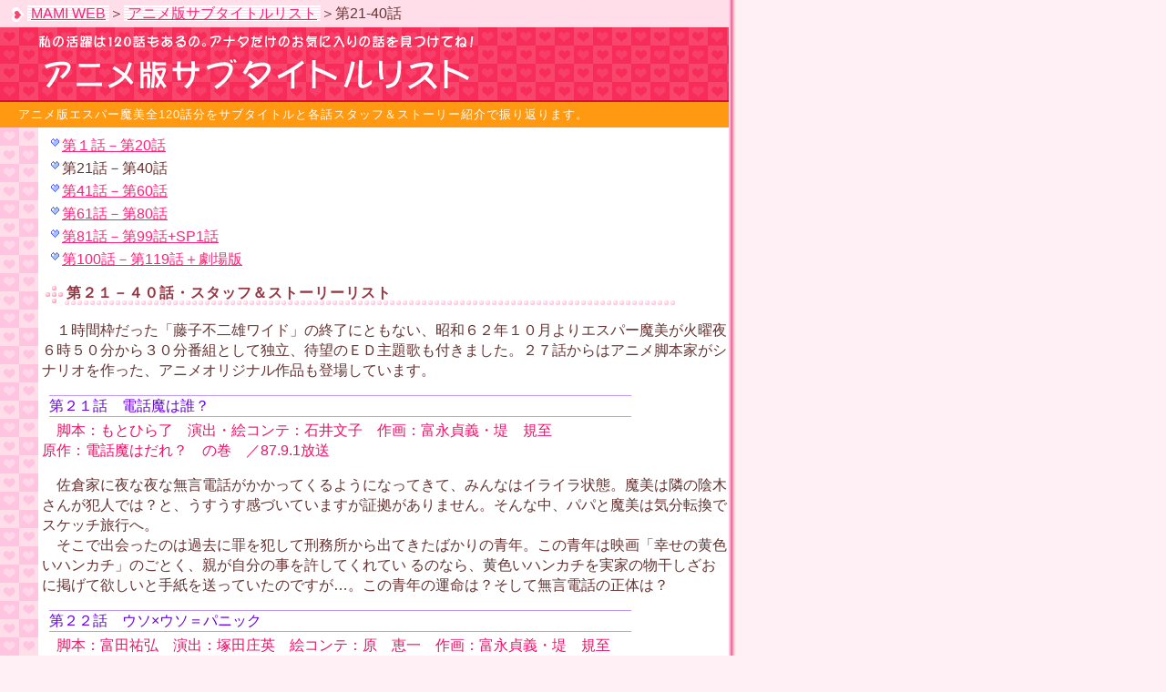

--- FILE ---
content_type: text/html
request_url: http://www.mamiweb.com/alist02.htm
body_size: 5791
content:
<!DOCTYPE html PUBLIC "-//W3C//DTD XHTML 1.0 transitional//EN" "http://www.w3.org/tr/xhtml1/DTD/xhtml1-transitional.dtd">
<html xmlns="http://www.w3.org/1999/xhtml">
<head>
<meta http-equiv="Content-Type" content="text/html; charset=shift_jis" />
<meta name="author" content="mamiweb" />
<meta name="copyright" content="Copyright c mamiweb" />
<meta name="Keywords" content="エスパー魔美,藤子・Ｆ・不二雄,よこざわけい子,原恵一,テレ朝チャンネル" />
<meta name="description" content="藤子アニメおよび藤子漫画の傑作「エスパー魔美」のファンサイトです" />
<title>エスパー魔美アニメ版第21-40話ストーリーリスト</title>
<link rel="shortcut icon" href="micon.ico" />
<link rel="stylesheet" type="text/css" href="main.css" />
</head>
<body>
<div id="wrapper">
<div id="header">
<div id="pankuzu"><a href="index.htm" id="top">MAMI WEB</a>＞<a href="animelist.htm">アニメ版サブタイトルリスト</a>＞第21-40話</div>
<h1><img src="img/h1animelist.gif" alt="アニメ版サブタイトルリスト" width="525" height="82" /></h1>
<h2>アニメ版エスパー魔美全120話分をサブタイトルと各話スタッフ＆ストーリー紹介で振り返ります。</h2>
</div>
<div id="contents">
<div class="catemenu">
<ul>
<li><a href="alist01.htm">第１話－第20話</a></li>
<li>第21話－第40話</li>
<li><a href="alist03.htm">第41話－第60話</a></li>
<li><a href="alist04.htm">第61話－第80話</a></li>
<li><a href="alist05.htm">第81話－第99話+SP1話</a></li>
<li><a href="alist06.htm">第100話－第119話＋劇場版</a></li>
</ul>
</div>
<h3>第２１－４０話・スタッフ＆ストーリーリスト</h3>
<p>１時間枠だった「藤子不二雄ワイド」の終了にともない、昭和６２年１０月よりエスパー魔美が火曜夜６時５０分から３０分番組として独立、待望のＥＤ主題歌も付きました。２７話からはアニメ脚本家がシナリオを作った、アニメオリジナル作品も登場しています。</p>
<h4>第２１話　電話魔は誰？</h4>
<p><span class="color1">脚本：もとひら了　演出・絵コンテ：石井文子　作画：富永貞義・堤　規至<br />
原作：電話魔はだれ？　の巻　／87.9.1放送</span></p>
<p>佐倉家に夜な夜な無言電話がかかってくるようになってきて、みんなはイライラ状態。魔美は隣の陰木さんが犯人では？と、うすうす感づいていますが証拠がありません。そんな中、パパと魔美は気分転換でスケッチ旅行へ。<br />
　そこで出会ったのは過去に罪を犯して刑務所から出てきたばかりの青年。この青年は映画「幸せの黄色いハンカチ」のごとく、親が自分の事を許してくれてい  るのなら、黄色いハンカチを実家の物干しざおに掲げて欲しいと手紙を送っていたのですが…。この青年の運命は？そして無言電話の正体は？</p>
<h4>第２２話　ウソ×ウソ＝パニック</h4>
<p><span class="color1">脚本：富田祐弘　演出：塚田庄英　絵コンテ：原　恵一　作画：富永貞義・堤　規至<br />
原作：うそ×うそ＝？　の巻　／87.9.8放送</span></p>
<p>魔美がカマイタチに首を噛み切られた？！細矢さんが町中に騒々しいうわさを撒き散らしていま  す。うわさのカマイタチの正体は、魔美がちょっとしたイタズラをしてテレキネシスであやつったママのキツネのマフラー。でも普段は冷静な高畑さんまで信じ  てしまうわ、新聞社やテレビ局まで駆けつけて、いまさらウソだなんて言えません！この大騒動は魔美自身が決着をつけることに。</p>
<p>・スネ夫のうわさ話シーンはＢＧＭもドラえもん仕様、上空にはドラえもんの姿も。　・劇中のクラシックはプロコフィエフ「組曲キージェ中尉」</p>
<h4>第２３話　彗星おばさん</h4>
<p><span class="color1">脚本：もとひら了　演出：原　恵一　絵コンテ：パクキョンスン　作画：富永貞義・堤　規至<br />
原作：彗星おばさん　の巻　／87.9.15放送</span></p>
<p>昼間は寝て夜は天体観察。そんな暮らしをしているおばさんに出会った魔美。この女性・高見さんは、亡くなった主人の意志を継いで、新彗星を見つけようとがんばっているのです。そんな高見さんのところに国際天文学協会を名乗る男が現れるようになり…。</p>
<h4>第２４話　虫のしらせ</h4>
<p><span class="color1">脚本：富田祐弘　演出・絵コンテ：高柳哲司　作画：富永貞義・堤　規至<br />
原作：虫のしらせ　の巻　／87.9.22放送</span></p>
<p>近所の空き地に鈴虫を放している青年がいます。いまどき都会では聴くことの少なくなった虫の音に、魔美も耳を澄まして秋の夜を満喫。ところがその空き地にマンションを建てようとする、強引な不動産会社の社長が現れたのです。町内の住人からマンション反対運動が起きる中、魔美はその空き地の地面に埋まる黒い影を透視。果たしてこの影の正体は？</p>
<h4>第２５話　スランプ</h4>
<p><span class="color1">脚本：富田祐弘　演出・絵コンテ：塚田庄英　作画：富永貞義・なかじまちゅうじ<br />
原作：スランプ　の巻　／87.9.29放送</span></p>
<p>魔美の超能力が思い通りに使えなくなっちゃった！高畑さんによるとスランプみたい。そんなとき、魔美はピストル強奪犯と出くわし、偶然にも元スター歌手・任紀さんの家へ飛び込んでしまいます。実は任紀高志もスランプ状態で、自分の役目は終わっ  た、と自殺をしようとしていたところだったのです！</p>
<p>・任紀高志が歌ったのは「海はぼくらと」「だからみんなで」「心をゆらして」で、いずれも映画ドラ主題歌</p>
<h4>第２６話　占いとミステリー</h4>
<p><span class="color1">脚本：（非表示）　演出：パクキョンスン　絵コンテ：井上　修　作画：富永貞義・堤　規至<br />
原作：占いとミステリー　の巻　／87.10.6放送</span></p>
<p>最近の魔美はミステリー小説に夢中。そんなときに町で出会ったのもミステリー小説好きの青年。魔美はその男性の家にちょくちょく出入りするように。そんな中、魔美の身の上に突然結婚話が！その男のお母さんは有名な占い師で、息子と魔美の相性がいいから将来は結婚させたいと言うのですが…。</p>
<h4>第２７話　星空のランデブー</h4>
<p><span class="color1">脚本：富田祐弘　演出：塚田庄英　絵コンテ：原　恵一　作画：富永貞義・堤　規至<br />
原作：オリジナル　／87.10.13放送</span></p>
<p>幼稚園の保母さんのお手伝いをすることになった魔美。そこにはママとも口を聞かず自分の殻に  閉じこもった男の子・好夫くんがいました。保母のみどりさんは、好夫くんをみんなと遊ばせようとしますが空回りしてばかり。そこで高畑くんのアイデアで魔美たちはオズの魔法使いに仮装、寝ていた好夫くんを夜空の散歩へと連れ出したのです。好夫くんは心を開くのでしょうか？</p>
<p>・オズの魔法使い：魔美はドロシー、高畑さんはブリキの木こり、コンポコは勇気がないライオン、カカシは魔美がテレキネシスで操る人形</p>
<h4>第２８話　名犬コンポコポン</h4>
<p><span class="color1">脚本：もとひら了　演出・絵コンテ：本郷みつる　作画：堤　規至<br />
原作：名犬コンポコポン　の巻　／87.10.20放送</span></p>
<p>佐倉家に空き巣が進入！高価（？）なパパの絵が盗まれちゃいました。愛犬のコンポコはという  と、空き巣に気づかないまま、高いびきをかいて寝ていたのです。このコンポコの失態話が細矢さんによって町中に拡大！すっかりプライドを傷つけられたコンポコは自ら家を出て、空き巣を捕まえる作戦にでます。</p>
<h4>第２９話　魔美が主演女優？</h4>
<p><span class="color1">脚本：富田祐弘　演出・絵コンテ：パクキョンスン　作画：富永貞義<br />
原作：魔美が主演女優！？　の巻　／87.10.27放送</span></p>
<p>映画研究会の有原部長が、魔美をヒロインにして自主製作映画を撮りたいんですって。魔美が主  役なんてありえない！有原ファンの女子生徒から批判を浴びる中、映画はクランクインして魔美もやる気満々です。ところがその映画研究会のメンバーで黒沢と  いう男子生徒に、エスパーだってことを感づかれちゃった！</p>
<h4>第３０話　初恋特急便</h4>
<p><span class="color1">脚本：もとひら了　演出・絵コンテ：高柳哲司　作画：堤　規至<br />
原作：オリジナル　／87.11.3放送</span></p>
<p>九州から魔美のいとこ・瞳さんがバイクに乗ってやってきました。瞳さんは幼なじみの隆が東京で悪いことをしている、というウワサを聞き、心配して探しにやってきたのです。その隆はというとヤクザの手先となって結婚詐欺を繰り返していました。必死に隆を立ち直らせようとする瞳さん。</p>
<p>・回想シーンで幼年期の魔美が初登場</p>
<h4>第３１話　グランロボとんだ</h4>
<p><span class="color1">脚本：富田祐弘　演出・絵コンテ：塚田庄英　作画：高倉佳彦<br />
原作：グランロボが飛んだ　の巻　／87.11.10放送</span></p>
<p>黒沢先輩に話を聞いて、小さい男の子の面倒を見るバイトを始めた魔美。ところがその子は部屋に閉じこもりっぱなしで自分の世界にこもった子。魔美がいっしょに遊ぼうとしても、ＴＶヒーローのグランロボにばかり夢中です。なんとかしてこの子の心を  開きたい魔美は、グランロボのおもちゃをテレキネシスで操る作戦をはじめるのでした。</p>
<h4>第３２話　マミウオッチング</h4>
<p><span class="color1">脚本：もとひら了　演出：高柳哲司　絵コンテ：原　恵一　作画：なかじまちゅうじ<br />
原作：マミ・ウオッチング　の巻　／87.11.17放送</span></p>
<p>今日も魔美には黒沢先輩がつきまとっています。なんとしても魔美の正体を暴こうとする黒沢先輩、写真部の篠山くんに力を借りて、魔美を盗撮することに。高畑さんの作戦通り、普通の女の子としての日常を振る舞うことにした魔美でしたが…。</p>
<h4>第３３話　ラストレース</h4>
<p><span class="color1">脚本：もとひら了　演出：パクキョンスン　絵コンテ：井上　修　作画：富永貞義<br />
原作：オリジナル　／87.11.24放送</span></p>
<p>北海道へやってきた魔美たち。パパの知り合いの村木牧場へと遊びに来たのです。ところが村木牧場は隣の須田牧場と親同士ケンカ状態。村の収穫祭で、互いの子どもたちも威信をかけて競走馬レースに挑みますが、子どもたちはホントは仲直りしたい気持  ちでいっぱい。魔美の力で仲直りさせることができるの？</p>
<h4>第３４話　地下道おじさん</h4>
<p><span class="color1">脚本：富田祐弘　演出・絵コンテ：本郷みつる　作画：堤　規至<br />
原作：地下道おじさん　の巻　／87.12.1放送</span></p>
<p>佐倉家は今夜は銀座の高級レストランでお食事です。魔美はそこでひょんなことから、レストランの残飯をもらっているおじさんに出会い興味をもちます。そのおじさん、普段は地下道で寝泊まりをしている貧しい浮浪者の様子。すっかり同情した魔美はおじさんに食事のお世話をしてあげることになりますが…。</p>
<h4>第３５話　小っちゃな目撃者</h4>
<p><span class="color1">脚本：富田祐弘　演出・絵コンテ：高柳哲司　作画：富永貞義<br />
原作：オリジナル　／87.12.8放送</span></p>
<p>ウソつき少年と出会った魔美。その子が言うには強盗団の秘密を見てしまい、彼らから追われているので助けて欲しい、というのです。魔美はけっきょく信じなかったため、男の子は強盗団に捕まってしまい…。</p>
<h4>第３６話　燃える疑惑</h4>
<p><span class="color1">脚本：もとひら了　演出・絵コンテ：塚田庄英　作画：高倉佳彦<br />
原作：ヤミに光る目　の巻　／87.12.15放送</span></p>
<p>夜の町で放火事件が多発。エスパーとしても、なんとかその犯人を捕まえたい魔美は高畑さんと  張り込んで、謎の放火魔の正体を探ることに。高畑さんの推理によると、その犯人は背が高い男らしいのですが、魔美にはその犯人に心当たりがあったのです。  でもあの人は放火魔なんかじゃない！そう信じたい魔美、果たして…！？</p>
<h4>第３７話　魔美を贈ります</h4>
<p><span class="color1">脚本：富田祐弘　演出・絵コンテ：パクキョンスン　作画：なかじまちゅうじ<br />
原作：マミを贈ります　の巻　／87.12.22放送</span></p>
<p>クリスマス・イブの夜、幸せの星をテレキネシスで飛ばした魔美。              ところがその星を拾ったのは自殺しようとしている無気力な大学生。              魔美ちゃんは自らプレゼントになって、その学生に生きる力を取り戻そうと決心します。<br />
でも高畑さんは、魔美ちゃんを奪われてたまるかと必死の説得！              二人の愛のこもったおせっかいは虚無感の固まり男を救えるのでしょうか？</p>
<p>・ラストに魔美が大学生からもらったプレゼントは鉄道模型のジオラマセット（\38,500）</p>
<h4>第３８話　最終バスジャック</h4>
<p><span class="color1">脚本：桶谷　顕　演出：高柳哲司　絵コンテ：原　恵一　作画：富永貞義<br />
原作：オリジナル　／87.12.29放送</span></p>
<p>ママとのショッピングの帰りに路線バスに乗った魔美。降車ボタンを押そうとして触れたら、運転手の心の声が聞こえてきたのです。「毎日毎日、同じ道を走ってばかり…たまには違う道を走りたい」<br />
その運転手が気がかりになった魔美はしばらく様子をみることに。運転手には、生きる目的をまだ見つけられずバイクで暴走を繰り返す息子がいました。そして  運転手は息子を立ち直らせるべく、いつもの路線を外れて自由な道へとバスを暴走させるのですが…。</p>
<h4>大晦日だよ！オールスター全員集合！　サマードッグ（再放送）</h4>
<p><span class="color1">／87.12.31放送</span></p>
<p>・この年で最後となった、ドラ・ハッ・パー・オバＱなど人気キャラ大集合の大晦日お祭り特番です。<br />
エスパー魔美は、第１８話「サマードッグ」が再放送されました。</p>
<h4>第３９話　雪の中の少女</h4>
<p><span class="color1">脚本：もとひら了　演出・絵コンテ：本郷みつる　作画：堤　規至<br />
原作：雪の中の少女　の巻　／88.1.5放送</span></p>
<p>家族でスキーにやってきた佐倉一家。といってもスキーを滑れない魔美はテレキネシスで体を少し浮かせて、あたかもさっそうと滑るように見せかけています。そんなとき、吹雪の中での遭難事件が発生！ただ一人、果敢に救援に向かう魔美！</p>
<h4>第４０話　エスパー危機一髪</h4>
<p><span class="color1">脚本：富田祐弘　演出・絵コンテ：高柳哲司　作画：高倉佳彦<br />
原作：エスパー危機一髪　の巻　／88.1.12放送</span></p>
<p>大変です、魔美の超能力がまたスランプになっちゃった！どうやらカゼをひいてるのが原因みたい。こんなときに限って事件が発生…と思って現場にかけつけたらまだ事件はなにも起こってない様子。思うようにテレキネシスもテレポートもできない魔美ちゃん大ピンチ！！</p>
<p>・魔美が陰木さんの池に落下、髪の毛が濡れてトレードマークの髪型が崩れる</p>
</div>
<div id="footer">
<ul>
<li><a href="index.htm">TOPページ</a></li>
<li><a href="all.htm">サイトマップ</a></li>
<li><a href="#top">ページ上部</a></li>
</ul>
</div>
</div>
</body>
</html>


--- FILE ---
content_type: text/css
request_url: http://www.mamiweb.com/main.css
body_size: 1993
content:
@charset "Shift_JIS";

/* * * * * MAMI WEB 06年版 メインスタイルシート * * * * */

* {
	font-family:'ＭＳ Ｐゴシック','ヒラギノ丸ゴ Pro W4','Hiragino Maru Gothic Pro','Osaka',sans-serif;
	font-weight:normal;
	margin:0;
	padding:0;
}

/* * * * *----- HTML -----* * * * */

body {
	color:#633;
	background:#fff0f5 url(img/mainbg.gif) repeat-y;
}

img {border:0}

/*--- リンク（ホットピンク→オレンジ） ---*/

a:link {color:#f27;text-decoration:underline}

a:visited {color:#f27;text-decoration:none}

a:hover {color:#f70;text-decoration:underline;background:#fe9}

/*--- 文字装飾（強調色,真紅,オレンジ,ブルー,ピンク,グリーン,小文字,） ---*/
strong {color:#f0b}
.color1 {color:#e16}
.color2 {color:#f61}
.color3 {color:#25f}
.color4 {color:#f5a}
.color5 {color:#073}
.stext {font-size:80%}

/* * * * *----- レイアウト -----* * * * */

/* * *--- ラッパー（大枠） ---* * */

 #wrapper {
	margin:0;
	padding:0;
	width: 800px
}

/* * *--- ヘッダー ---* * */


#header {
	background:#ffdde9 url(img/headerbg.gif) repeat-x;
	margin:0;
	width:800px;
	height:140px;
}
	/* パンくず */
	#pankuzu {
		height:30px;
		line-height:30px;
		background:url(img/pmark.gif) no-repeat;
		padding-left:30px;
	}
	
		#pankuzu a {background:url(img/panbg.gif) repeat-x;padding:0 4px}

	h1 {}
	
	/*--- ページ説明見出し ---*/
	
	h2 {
		color:#fff;
		font-size:80%;
		background:#f91;
		line-height:28px;
		letter-spacing:1px;
		text-indent:20px;
		height:28px;
	}
		
/* * *--- コンテンツ ---* * */

#contents {
	padding-left:46px;
	padding-right:2px;

}

	#contents h3 {
		color:#963442;
		font-size:100%;
		font-weight:bold;
		text-indent:25px;
		letter-spacing:1px;
		line-height:150%;
		background:url(img/h3bg.gif) no-repeat left bottom;
		margin:14px 4px 16px 2px;
		padding-bottom:2px
	}
	
	#contents h4 {
		color:#60d;	
		line-height:140%;
		margin:4px 4px 4px 8px;
		border-top:solid 1px #b9f;
		border-bottom:solid 1px #b9f;
		width:85%;
	}
	
	#contents p {
		color:#633;
		line-height:140%;
		text-indent:1em;
		margin:4px 0 1em 0;
	
	}
	
	/*-- カテゴリメニューリスト --*/
	.catemenu ul{margin:10px 0 4px 10px;list-style:none}
	
		.catemenu li{
			margin:4px 0;
			padding-left:12px;
			background:url(img/list_icon.gif) no-repeat
		}
	
	/*-- 画像レイアウト --*/	
	.thumbimg dt {float:left;margin-right:8px}
	.thumbimg dd {height:130px;line-height:140%}


/* * *--- フッター ---* * */

#footer {
	font-size:80%;
	width:80%;
	border-top:solid 1px #ff9727;
	margin-left:50px;
	margin-bottom:3em
}

	#footer ul {list-style:none}
	
		#footer li {
			float:left;
			display:block;
			background:url(img/heart_icon.gif) no-repeat;
			margin:4px 8px;
			padding-left:12px;
		}

		
/* * * *---- 個別レイアウト ----* * * */

/* * *--- サブタイトルリストテーブル ---* * */

table.sublist {
	width:420px;
	margin:6px 10px;
	border:solid 1px #f71;
	border-collapse:collapse
}

	.sublist th {
		color:#fff;
		background:#f91 url(img/listthbg.gif) repeat-x;
		padding:2px;
	}

	.sublist td {
		padding:2px;
		border:solid 1px #f71;
	}
		/*サブタイトル部*/
		.tdlong {width:80%}
		
/* * *--- キャラクター紹介リスト ---* * */

.charalist dd {line-height:140%;margin-left:1em;margin-bottom:1em}

dt.female {
	color:#c03;
	background:url(img/mark01.gif) no-repeat;
	line-height:140%;
	border-bottom:solid #fbc 1px;
	padding-left:20px;
	margin-right:20px;
	margin-bottom:4px;
	}
	
dt.male {
	color:#039;
	background:url(img/mark02.gif) no-repeat;
	line-height:140%;
	border-bottom:solid #bcf 1px;
	padding-left:20px;
	margin-right:20px;
	margin-bottom:4px
	}

dt.orange {
	color:#f61;
	background:url(img/mark03.gif) no-repeat;
	line-height:140%;
	border-bottom:solid #fd9 1px;
	padding-left:20px;
	margin-right:20px;
	margin-bottom:4px
	}
	
		
/* * *--- 原作連載データリスト ---* * */

table.datalist {
	width:640px;
	margin:8px 10px 20px 10px;
	border:solid 2px #fa3;
	border-collapse:collapse
}

	.datalist td {
		padding:2px;
		border:solid 1px #fa3;
	}
		/*解説部
		.tdlong {width:80%}*/

/* * *--- DVD画像 ---* * */

.dvdbox{}
.dvdbox img {display:block}
	.dvdbox dt {float:left}
	.dvdbox dd {line-height:140%}
	.dvdbox p {clear:both}


/* * *--- ギャラリーサムネイルテーブル ---* * */

table.thumblist {
	width:700px;
	margin:0 0 10px 10px;
	border:solid 1px #f71;
	border-collapse:collapse
}

	.thumblist th {
		background:#fd8;
		border:solid 1px #f71;
		padding:2px;
		width:140px;
	}

	.thumblist td {
		border:solid 1px #f71;
		padding:4px 0;
		text-align:center;
	}
	/*イラスト罫線*/
	.imgkei {border:solid 2px #ccc;margin:10px}
	

/* * *--- エスパーアルバム用リスト ---* * */

.album {
	margin:1em;
}

	.album dt{
		margin:4px 0;
		padding-left:12px;
		background:url(img/list_icon.gif) no-repeat
	}
	
	.album dd{
		line-height:1.4;
		margin:0.5em 0 1em 0.5em;
	

		
/* * *--- リンク集リスト ---* * */

.linklist {margin-left:6px}
.linklist dd{margin:6px 0 16px 8px}
		
/* * *--- サイトマップ ---* * */

#sitemap {
	height:580px;
	background:#ffdde9 url(img/illustbg.gif) no-repeat;
	padding-top:1em
}

	#sitemap dt {font-weight:bold;margin:0 0 0 6px;padding-left:4px;border-left:solid 8px #f47}
	
	#sitemap dd {
		margin: 4px 4px 36px 4px;
		padding: 2px 0 0 10px;
	}

		#sitemap li {
			margin: 4px;
			display: inline;
		}
		
/* * *--- メールフォーム ---* * */

#mailform {margin-left:10px}

#mailform ul{list-style:none}

	#mailform li{margin:8px 0;padding-left:12px;background:url(img/orange_icon.gif) no-repeat}
	
	.formname {border:solid 2px #fad;width:240px}
	.formtext {border:solid 2px #fad;width:440px}
	
	.sousin {font-size:80%;color:#fff;background:#fd8 url(img/listthbg.gif);width:280px;height:30px;margin:10px 0 5px 80px;}
